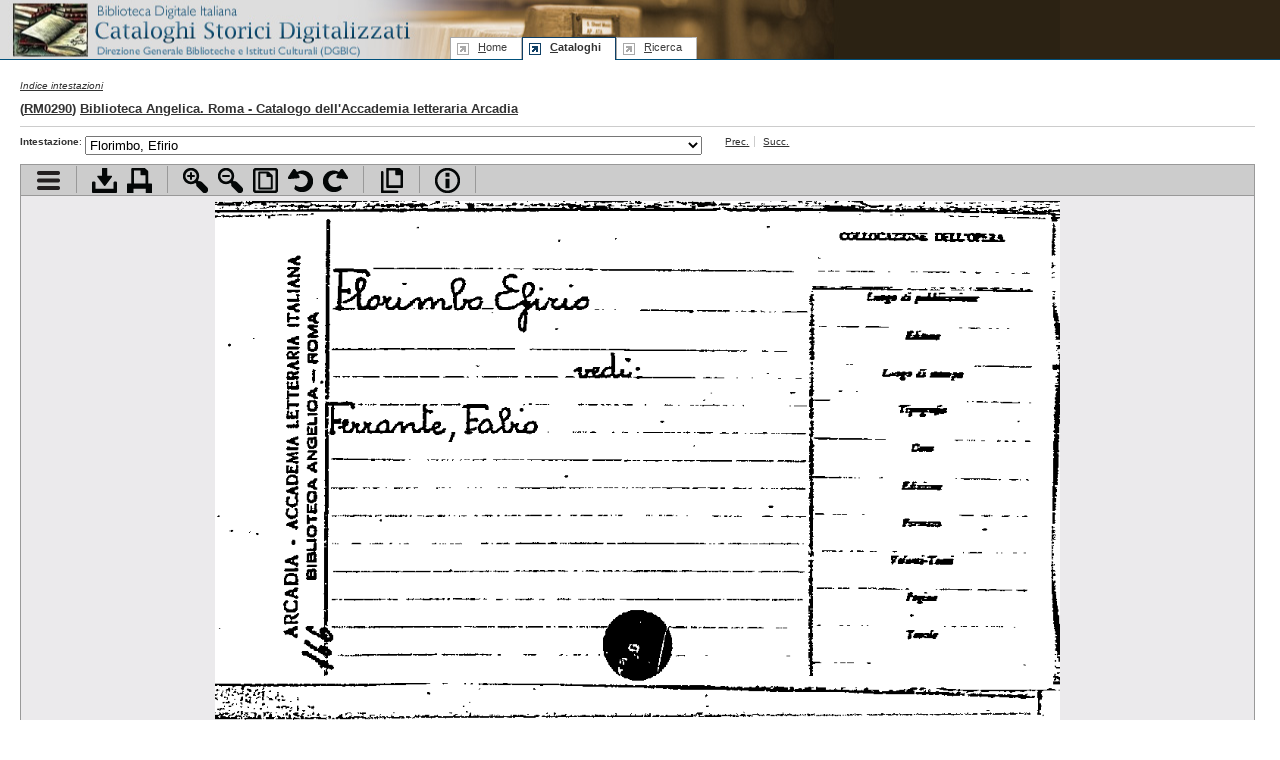

--- FILE ---
content_type: text/html; charset=UTF-8
request_url: https://cataloghistorici.bdi.sbn.it/file_viewer.php?IDIMG=23998&IDCAT=92&IDGRP=920016&LEVEL=&PADRE=&PROV=INT
body_size: 56567
content:
<!DOCTYPE html PUBLIC "-//W3C//DTD XHTML 1.0 Transitional//EN"
        "http://www.w3.org/TR/xhtml1/DTD/xhtml1-transitional.dtd">
<html xmlns="http://www.w3.org/1999/xhtml" xml:lang="it" lang="it">
<head>
	<title>Biblioteca Angelica - Catalogo dell'Accademia letteraria Arcadia - FLORID-FUSIGN - Florimbo, Efirio - I cataloghi storici digitalizzati dell'ICCU</title>
	<meta http-equiv="Content-Type" content="text/html; charset=iso-8859-1" />
	<!--SCRIPT-->
	<script language="javascript" type="text/javascript" src="/includes/jquery.js"></script>
	<script language="javascript" type="text/javascript" src="/includes/jquery.truncator.js"></script>
	<script language="javascript" type="text/javascript" src="/includes/jquery-ui-1.8.5.custom.min.js"></script>
	<script language="javascript" type="text/javascript" src="/includes/cmxform.js"></script>
	<script language="javascript" type="text/javascript" src="/includes/jslibrary.js"></script>
  	<!--/SCRIPT-->
	<!--STYLE-->
	<link rel="shortcut icon" href="/favicon.ico" type="image/x-icon" />
<link rel="stylesheet" rev="stylesheet" href="/includes/base.css" type="text/css" media="screen"/>
<link rel="stylesheet" rev="stylesheet" href="/includes/screen.css" type="text/css" media="screen"/>
<link rel="stylesheet" rev="stylesheet" href="/includes/print.css" type="text/css" media="print"/>
<link rel="stylesheet" rev="stylesheet" href="/includes/jquery-ui.css" type="text/css" media="screen"/>	<!--/STYLE-->

</head>
<body id="browse" class="viewer">
<!--HEADER-->
	<div id="header">
	<!--MENU-->
	
			<!--MENU-->
			<div id="logo">
				<h1><a href="http://www.iccu.sbn.it/" title="Vai al sito dell'Istituto Centrale per il Catalogo Unico delle Biblioteche Italiane e per le Informazioni Bibliografiche">Biblioteca digitale Italiana - Cataloghi Storici <span class="wrap"> Direzione Generale per i Beni Librari e gli Istituti Culturali - ICCU</span></a></h1>
				<hr/>
			</div>
			<div id="serviceMenu">
			</div>
			<map title="Menu di navigazione" id="navbar">
				<div id="menu">
					<ul id="tabnav">
						<li class="skipLink"><a href="#pageTitle" shape="rect" title="Salta il menu di navigazione e vai al contenuto della pagina">Salta il menu</a></li>
						<li class="home"><a href="/index.php" shape="rect" accesskey="h" title="Vai alla home page" tabindex="1"><span class="underline">H</span>ome</a></li>
						<!--<li class="intro"><a href="/presentazione.php" shape="rect"  tabindex="2" accesskey="p" title="Vai alla presentazione del progetto"><span class="underline">P</span>resentazione</a></li>-->
						<li class="browse"><a href="/indice_cataloghi.php" shape="rect" tabindex="3" accesskey="c" title="Vai alla sezione di accesso ai cataloghi"><span class="underline">C</span>ataloghi</a></li>
						<li class="search"><a href="/ricerca.php" shape="rect"  tabindex="4" accesskey="r" title="Vai alla sezione di ricerca"><span class="underline">R</span>icerca</a></li>
					</ul>
				</div>
			</map>
			<!--/MENU-->	<!--/MENU-->
	</div>
	<hr />
	<!--/HEADER-->
	
	<!--PAGE BODY-->
	<div id="pageBody">
				<div id="breadcrumbs">
			<span class="breadcrumbs"><a href="int_catalogo.php?" title="Torna all'indice delle intestazioni">Indice intestazioni</a></span>
		</div>
				<h2>(<a href="#" onclick="SchedaBiblioteca('form_scheda_biblioteca');return false;" title="Vai alla scheda della biblioteca sul sito dell'Anagrafe delle biblioteche italiane">RM0290</a>) <a href="dett_catalogo.php?IDCAT=92">Biblioteca Angelica. Roma - Catalogo dell'Accademia letteraria Arcadia</a></h2>
		<!--DOC INDEX-->
		<form id="form_combo" name="form_combo" action="/file_viewer.php?IDCAT=92&amp;IDGRP=920016&amp;LEVEL=&amp;PADRE=&amp;PROV=INT" method="post" onsubmit="return false;">
		<div id="docNav">
			<div class="smallMenu">	
				<ul class="withLabel">
					<li><strong>Intestazione</strong>:</li>
					<li class="widget">
						<select class="headersCombo" size="1" id="FIDIMG" name="FIDIMG" onchange="submit_form('form_combo');">
														<option   value="23995">Floridante, Erminiano</option>
														<option   value="23996">Floridio, Tirio</option>
														<option   value="23997">Florilegio di eloquenza italiana.</option>
														<option  selected="selected" value="23998">Florimbo, Efirio</option>
														<option   value="23999">Florio, Daniele</option>
														<option   value="24000">Florio, Daniele</option>
														<option   value="24001">Florimbo Dimeo, P. A.</option>
														<option   value="24002">Florio, Giuseppe</option>
														<option   value="24003">Florisco Cibelico, P. A.</option>
														<option   value="24004">Florisio Cibellico, P. A.</option>
														<option   value="24005">Floristo, Enaufonio</option>
														<option   value="24006">Florus, Drepanius</option>
														<option   value="24007">Florus, Lucius Annaeus</option>
														<option   value="24008">Foà, Rodolfo</option>
														<option   value="24009">Focolare (Il) Giornale della famiglia.</option>
														<option   value="24010">Fogli, Luigi Aldebrando</option>
														<option   value="24011">Fogli, Luigi Aldebrando</option>
														<option   value="24012">Fogli, Luigi Aldebrando</option>
														<option   value="24013">Foglietti, Raffaele</option>
														<option   value="24014">Foglini, Giacomo</option>
														<option   value="24015">Foisset, Joseph Théophile</option>
														<option   value="24016">Folchi, Clemente</option>
														<option   value="24017">Folchi, Clemente</option>
														<option   value="24018">Folchi, Clemente</option>
														<option   value="24019">Folchi, Clemente</option>
														<option   value="24020">Folchi, Clemente</option>
														<option   value="24021">Folchi, Giacomo</option>
														<option   value="24022">Folchi, Clemente</option>
														<option   value="24023">Folchi, Clemente</option>
														<option   value="24024">Folchi, Fausto</option>
														<option   value="24025">Folchi, Giacomo</option>
														<option   value="24026">Folchi, Giacomo</option>
														<option   value="24027">Folchi, Giacomo</option>
														<option   value="24028">Folchi, Giacomo</option>
														<option   value="24029">Folchi, Giacomo</option>
														<option   value="24030">Folchi, Giacomo</option>
														<option   value="24031">Folchi, Giacomo</option>
														<option   value="24032">Folchi, Giacomo</option>
														<option   value="24033">Folchi, Giacomo</option>
														<option   value="24034">Folchi, Giacomo</option>
														<option   value="24035">Folchi, Giacomo</option>
														<option   value="24036">Folchi, Giacomo</option>
														<option   value="24037">Folchi, Giacomo</option>
														<option   value="24038">Folchi, Giacomo</option>
														<option   value="24039">Folchi, Giacomo</option>
														<option   value="24040">Folchi, Giacomo</option>
														<option   value="24041">Folchi, Giacomo</option>
														<option   value="24042">Folchi, Giacomo</option>
														<option   value="24043">Folchi, Giacomo</option>
														<option   value="24044">Folchi, Giacomo</option>
														<option   value="24045">Folchi, Giacomo</option>
														<option   value="24046">Folchi, Giacomo</option>
														<option   value="24047">Folchi, Giacomo</option>
														<option   value="24048">Folchi, Giacomo</option>
														<option   value="24049">Folchi, Giacomo</option>
														<option   value="24050">Folchi, Giacomo</option>
														<option   value="24051">Folchi, Giacomo</option>
														<option   value="24052">Folchi, Giacomo</option>
														<option   value="24053">Folchi, Giacomo</option>
														<option   value="24054">Folchi, Giacomo</option>
														<option   value="24055">Folchi, Giacomo</option>
														<option   value="24056">Folchi, Giacomo</option>
														<option   value="24057">Folchi, Giacomo</option>
														<option   value="24058">Folchi, Giacomo</option>
														<option   value="24059">Folchi, Giacomo</option>
														<option   value="24060">Folchi, Giacomo</option>
														<option   value="24061">Folchi, Giacomo</option>
														<option   value="24062">Folchi, Giacomo</option>
														<option   value="24063">Folchi, Giacomo</option>
														<option   value="24064">Folchi, Giacomo</option>
														<option   value="24065">Folchieri, Giuseppe</option>
														<option   value="24066">Foletio Masilio, P. A.</option>
														<option   value="24067">Folia fugitiva.</option>
														<option   value="24068">Folicaldi, Giovanni Benedetto</option>
														<option   value="24069">Folicaldi, Giovanni Benedetto</option>
														<option   value="24070">Folliero de Luna Palmieri, Adelaide</option>
														<option   value="24071">Fonseca, Joaquin</option>
														<option   value="24072">Fontana, Francesco</option>
														<option   value="24073">Fontana, Galeazzo</option>
														<option   value="24074">Fontana, Galeazzo</option>
														<option   value="24075">Fontana, Giovanni</option>
														<option   value="24076">Fontana, Pietro</option>
														<option   value="24077">Fontana, Pietro</option>
														<option   value="24078">Fontana, Pietro</option>
														<option   value="24079">Fontana, Pietro</option>
														<option   value="24080">Fontana, Pietro</option>
														<option   value="24081">Faralbo, Leuconio</option>
														<option   value="24082">Forlante, Ippodamico</option>
														<option   value="24083">Forcella, Vincenzo</option>
														<option   value="24084">Forcellini, Egidio</option>
														<option   value="24085">Forcellini, Egidio</option>
														<option   value="24086">Forchielli, Stanislao</option>
														<option   value="24087">Forchielli, Stanislao</option>
														<option   value="24088">Forchielli, Stanislao</option>
														<option   value="24089">Forchielli, Stanislao</option>
														<option   value="24090">Forchielli, Stanislao</option>
														<option   value="24091">Forchielli, Stanislao</option>
														<option   value="24092">Forchielli, Stanislao</option>
														<option   value="24093">Forchielli, Stanislao</option>
														<option   value="24094">Forchielli, Stanislao</option>
														<option   value="24095">Forchielli, Stanislao</option>
														<option   value="24096">Forchielli, Stanislao</option>
														<option   value="24097">Forchielli, Stanislao</option>
														<option   value="24098">Forchielli, Stanislao</option>
														<option   value="24099">Forchielli, Stanislao</option>
														<option   value="24100">Forestani, Simone</option>
														<option   value="24101">Forestieri, Domenico</option>
														<option   value="24102">Forestieri, Domenico</option>
														<option   value="24103">Foresti, Tommaso</option>
														<option   value="24104">Formey, Johann Heinrich Samuel</option>
														<option   value="24105">Formichi, Carlo</option>
														<option   value="24106">Formichi, Carlo</option>
														<option   value="24107">Formichi, Carlo</option>
														<option   value="24108">Formichi, Carlo</option>
														<option   value="24109">Formisano, Giuseppe</option>
														<option   value="24110">Formulaire à l'umage das bureaux de bien faisance de Paris. ...</option>
														<option   value="24111">Fornaciari, Luigi</option>
														<option   value="24112">Fornaciari, Luigi</option>
														<option   value="24113">Fornaciari, Luigi</option>
														<option   value="24114">Fornaciari, Luigi</option>
														<option   value="24115">Fornaciari, Luigi</option>
														<option   value="24116">Fornaciari, Luigi</option>
														<option   value="24117">Fornari, Angelo</option>
														<option   value="24118">Fornari, Vito</option>
														<option   value="24119">Fornari, Vito</option>
														<option   value="24120">Fornari, Vito</option>
														<option   value="24121">Fornari, Vito</option>
														<option   value="24122">Fornari, Vito</option>
														<option   value="24123">Fornari, Vito</option>
														<option   value="24124">Fornari, Vito</option>
														<option   value="24125">Fornari, Vito</option>
														<option   value="24126">Fornari, Vito</option>
														<option   value="24127">Fornari, Vito</option>
														<option   value="24128">Fornari, Vito</option>
														<option   value="24129">Fornari, Vito</option>
														<option   value="24130">Fornari, Vito</option>
														<option   value="24131">Fornari-Vanni, Francesco</option>
														<option   value="24132">Forni, Luigi</option>
														<option   value="24133">Fornici, Giovanni</option>
														<option   value="24134">Forster, Thomas</option>
														<option   value="24135">[segue]</option>
														<option   value="24136">Forteguerri, Niccolò</option>
														<option   value="24137">Forteguerri, Niccolò</option>
														<option   value="24138">Forteguerri, Niccolò</option>
														<option   value="24139">Forteguerri, Niccolò</option>
														<option   value="24140">Forteguerri, Niccolò</option>
														<option   value="24141">Forteguerri, Niccolò</option>
														<option   value="24142">Forteguerri, Niccolò</option>
														<option   value="24143">Forteguerri, Niccolò</option>
														<option   value="24144">Forteguerri, Niccolò</option>
														<option   value="24145">Forteguerri, Niccolò</option>
														<option   value="24146">Forteguerri, Niccolò</option>
														<option   value="24147">Forti, Giuseppe</option>
														<option   value="24148">Fortia D'Urban (de), Agricol Joseph François</option>
														<option   value="24149">Fortia D'Urban (de), Agricol Joseph François</option>
														<option   value="24150">Fortia D'Urban (de), Agricol Joseph François</option>
														<option   value="24151">Fortuni, Egidio</option>
														<option   value="24152">Fortini, Paul</option>
														<option   value="24153">Fortini, Pietro</option>
														<option   value="24154">Fortini, Pietro</option>
														<option   value="24155">Fortunati, Lorenzo</option>
														<option   value="24156">Fortunati, Lorenzo</option>
														<option   value="24157">Fortunati, Lorenzo</option>
														<option   value="24158">Fortunio, Maloetide</option>
														<option   value="24159">Forvia, Giovanni Paolo</option>
														<option   value="24160">Forzoni Accolti, Francesco</option>
														<option   value="24161">Forzoni Accolti, Francesco</option>
														<option   value="24162">Forzoni Accolti, Pietro Andrea</option>
														<option   value="24163">Forzoni Accolti, Pietro Andrea</option>
														<option   value="24164">Foschi, Francesco</option>
														<option   value="24165">Foschi, Paraclito</option>
														<option   value="24166">Fosco, Antonio</option>
														<option   value="24167">Foscolo, Daulo Augusto</option>
														<option   value="24168">Foscolo, Ugo</option>
														<option   value="24169">Foscolo, Ugo</option>
														<option   value="24170">Foscolo, Ugo</option>
														<option   value="24171">Foselli, Donato</option>
														<option   value="24172">Fosforo</option>
														<option   value="24173">Fossati, A. Melchiade</option>
														<option   value="24174">Fotografia (La) della Coda.</option>
														<option   value="24175">Fourier, Bonnard</option>
														<option   value="24176">Fourier, Bonnard</option>
														<option   value="24177">Fourier De Saint, Victor</option>
														<option   value="24178">Fournel, Henri</option>
														<option   value="24179">Fournier, F. I.</option>
														<option   value="24180">Fracassetti, Giuseppe</option>
														<option   value="24181">Fracassetti, Giuseppe</option>
														<option   value="24182">Fracassetti, Giuseppe</option>
														<option   value="24183">Fracassetti, Giuseppe</option>
														<option   value="24184">Fracassetti, Giuseppe</option>
														<option   value="24185">Fracassetti, Giuseppe</option>
														<option   value="24186">Fracassetti, Girolamo</option>
														<option   value="24187">Fracastoro, Gerolamo</option>
														<option   value="24188">Fraia (De) Frangipane, Luigi</option>
														<option   value="24189">Frammenti della melica greca da Terprando a Bacchilide riveduti, ...</option>
														<option   value="24190">Frammenti della melica greca da Terprando a Bacchilide riveduti, ...</option>
														<option   value="24191">France (La) é Rome. ...</option>
														<option   value="24192">France (La) militaire et religieuse. ...</option>
														<option   value="24193">Francescaglia, Francesco</option>
														<option   value="24194">Francescantonio (P.) da S. Giovanni Rotondo</option>
														<option   value="24195">Franceschetti, Francesco</option>
														<option   value="24196">Franceschetti, Francesco</option>
														<option   value="24197">Franceschetti, Francesco</option>
														<option   value="24198">Franceschetti, Francesco</option>
														<option   value="24199">Franceschetti, Francesco</option>
														<option   value="24200">Franceschetti, Giacomo</option>
														<option   value="24201">Franceschi, Caterina</option>
														<option   value="24202">Franceschi Ferrucci, Caterina</option>
														<option   value="24203">Franceschi Ferrucci, Caterina</option>
														<option   value="24204">Franceschi Ferrucci, Caterina</option>
														<option   value="24205">Franceschi Ferrucci, Caterina</option>
														<option   value="24206">Franceschi Ferrucci, Caterina</option>
														<option   value="24207">Franceschi, Caterina</option>
														<option   value="24208">Franceschi Ferrucci, Caterina</option>
														<option   value="24209">Franceschini, Francesco Saverio</option>
														<option   value="24210">Franceschini, Francesco</option>
														<option   value="24211">Franceschini, Saverio</option>
														<option   value="24212">Franceschini, Odoardo</option>
														<option   value="24213">Franceschini, Odoardo</option>
														<option   value="24214">Franceschini, Odoardo</option>
														<option   value="24215">Franceschini, Odoardo</option>
														<option   value="24216">Franceschini, Odoardo</option>
														<option   value="24217">Franceschinis, Francesco Maria</option>
														<option   value="24218">Francesco Bavagli.</option>
														<option   value="24219">Francesco II Re del Regno delle Due Sicilie e Vittorio Emanuele II Re di Sardegna.</option>
														<option   value="24220">Francesco d'Arezzo</option>
														<option   value="24221">Francesco (fr.) da Viterbo</option>
														<option   value="24222">Francesco (S.) di Assisi</option>
														<option   value="24223">Francesco (P.) da Serino</option>
														<option   value="24224">Francesco, Maria (frate) da Salerno</option>
														<option   value="24225">Francesco Saverio (P.) di S. Giuseppe</option>
														<option   value="24226">Francesia, Giovanni Battista</option>
														<option   value="24227">Franchetti, Augusto</option>
														<option   value="24228">Franchi, Luigi</option>
														<option   value="24229">Franchi di Pont, Giuseppe</option>
														<option   value="24230">Franchini, Enrico</option>
														<option   value="24231">Franchini, Leonardo</option>
														<option   value="24232">Franchini, Leonardo</option>
														<option   value="24233">Franchini, Leonardo</option>
														<option   value="24234">Franchini Taviani, Cesare</option>
														<option   value="24235">Franci, Vincenzo</option>
														<option   value="24236">Franci, Vincenzo</option>
														<option   value="24237">Franci, Vincenzo</option>
														<option   value="24238">Francia Code des prisons, ou recueil complet des lois, ...</option>
														<option   value="24239">Francia (Empire Francais)</option>
														<option   value="24240">Francia (Empire Francais)</option>
														<option   value="24241">Francia (Empire Francais)</option>
														<option   value="24242">Franciosi, Giannina</option>
														<option   value="24243">Franciosi, Giovanni</option>
														<option   value="24244">Franciosi, Giulio</option>
														<option   value="24245">Franciosi, Giulio</option>
														<option   value="24246">Franciosi, Giulio</option>
														<option   value="24247">Francisci Simonetae, carmen heroioum.</option>
														<option   value="24248">Franco, Agostino A.</option>
														<option   value="24249">Franco, Nicolò</option>
														<option   value="24250">Franco, Ramon N.</option>
														<option   value="24251">Franco, Secondo</option>
														<option   value="24252">François (S.) de Sales</option>
														<option   value="24253">François (S.) de Sales</option>
														<option   value="24254">François (Saint) de Sales</option>
														<option   value="24255">François (le docteur)-Caventou, Joseph</option>
														<option   value="24256">[segue]</option>
														<option   value="24257">Francolini, Felice</option>
														<option   value="24258">Frangipane, Cornelio</option>
														<option   value="24259">Fransoni, Luigi</option>
														<option   value="24260">Franzini, Maria Michele</option>
														<option   value="24261">Franzoni, Matteo</option>
														<option   value="24262">Frascarelli, Gaetano</option>
														<option   value="24263">Fraschetti, Scipione</option>
														<option   value="24264">Frasillo, Absirtio</option>
														<option   value="24265">Frassinelli, Marco</option>
														<option   value="24266">Frassinetti, Giuseppe</option>
														<option   value="24267">Frateiacci, Giovanni Battista</option>
														<option   value="24268">Frati, Luigi</option>
														<option   value="24269">Frati, Luigi</option>
														<option   value="24270">Frati, Severino</option>
														<option   value="24271">Fraticelli, Pietro</option>
														<option   value="24272">Fraticelli, Pietro</option>
														<option   value="24273">Fraticelli, Pietro</option>
														<option   value="24274">Frattarolo, Renzo</option>
														<option   value="24275">Frattarolo, Renzo</option>
														<option   value="24276">Frattarolo, Renzo</option>
														<option   value="24277">Frattarolo, Renzo</option>
														<option   value="24278">Frattarolo, Renzo</option>
														<option   value="24279">Frattarolo, Renzo</option>
														<option   value="24280">Fredericksson, Adalbert</option>
														<option   value="24281">Frediani, Francesco</option>
														<option   value="24282">Frediani, Francesco</option>
														<option   value="24283">Frediani, Francesco</option>
														<option   value="24284">Frediani, Francesco</option>
														<option   value="24285">Frediani, Francesco</option>
														<option   value="24286">Frediani, Francesco</option>
														<option   value="24287">Frediani, Francesco</option>
														<option   value="24288">Frediani, Francesco</option>
														<option   value="24289">Frediani, Francesco</option>
														<option   value="24290">Frediani, Francesco</option>
														<option   value="24291">Frenquelli, Luigi</option>
														<option   value="24292">Frenquelli, Luigi</option>
														<option   value="24293">Freppel, Charles-Émile</option>
														<option   value="24294">Freppel, Charles-Émile</option>
														<option   value="24295">Freppel, Charles-Émile</option>
														<option   value="24296">Frescobaldi, Matteo</option>
														<option   value="24297">Frescobaldi, Matteo</option>
														<option   value="24298">Frescobaldi, Paolo Antonio</option>
														<option   value="24299">Fresnay (Du), Lenglet</option>
														<option   value="24300">Frezals (de), Jorge</option>
														<option   value="24301">Frezza, Giuseppe</option>
														<option   value="24302">Friedlein, Gottfried</option>
														<option   value="24303">Friggeri, Ferdinando</option>
														<option   value="24304">Frioli, Luca</option>
														<option   value="24305">Frioni, Tommaso</option>
														<option   value="24306">Frioni, Tommaso</option>
														<option   value="24307">Frisanto Atarnense</option>
														<option   value="24308">Frisari, Nicola</option>
														<option   value="24309">Frisari, Nicola</option>
														<option   value="24310">Frisari, Saverio</option>
														<option   value="24311">Frisoni, Cesidio</option>
														<option   value="24312">Frondisio Leonideio</option>
														<option   value="24313">Fronimo Epirio</option>
														<option   value="24314">Frontera, Edwige</option>
														<option   value="24315">Frontera, Edwige</option>
														<option   value="24316">Frontieri, Marcellino</option>
														<option   value="24317">Frontini, Felice</option>
														<option   value="24318">Frontini, Giacinto</option>
														<option   value="24319">Fronto, Marcus Cornelius</option>
														<option   value="24320">[segue]</option>
														<option   value="24321">Frosini, Francesco</option>
														<option   value="24322">Frosoni, Orazio</option>
														<option   value="24323">Froussart, C.</option>
														<option   value="24324">Frugoni, Carlo Innocenzo</option>
														<option   value="24325">Frugoni, Carlo Innocenzo</option>
														<option   value="24326">Frugoni, Carlo Innocenzo</option>
														<option   value="24327">Frugoni, Carlo Innocenzo</option>
														<option   value="24328">Frugoni, Carlo Innocenzo</option>
														<option   value="24329">Frugoni, Carlo Innocenzo</option>
														<option   value="24330">Fuà Fusinato, Erminia</option>
														<option   value="24331">Frusta (La) letteraria di Giuseppe Baretti con alcune note ed illustrazioni, ...</option>
														<option   value="24332">[segue]</option>
														<option   value="24333">Fubini, Mario</option>
														<option   value="24334">Fucilla, Joseph G.</option>
														<option   value="24335">Fuga, Vincenzo</option>
														<option   value="24336">Fuga, Vincenzo</option>
														<option   value="24337">Fuga, Vincenzo</option>
														<option   value="24338">Fulco, Pasquale</option>
														<option   value="24339">Fumasoni, Giovanni</option>
														<option   value="24340">Fumasoni, Giovanni</option>
														<option   value="24341">Fumè, Massimino</option>
														<option   value="24342">Funaioli, Gino</option>
														<option   value="24343">Funaioli, Gino</option>
														<option   value="24344">Funcken, Eugen</option>
														<option   value="24345">Funco, Federico</option>
														<option   value="24346">Funco, Federico</option>
														<option   value="24347">Funerali du Sua Eccellenza monsignor Evangelista Di Milia</option>
														<option   value="24348">Funk, Franz Xaverius</option>
														<option   value="24349">Funk, Franz Xaverius</option>
														<option   value="24350">Fuochi, Mario</option>
														<option   value="24351">Furia, Domenico</option>
														<option   value="24352">Furia, Domenico</option>
														<option   value="24353">Furia, Domenico</option>
														<option   value="24354">Furlanetto, Giuseppe</option>
														<option   value="24355">Furlanetto, Giuseppe</option>
														<option   value="24356">Furlanetto, Giuseppe</option>
														<option   value="24357">Fuschini, Luigi</option>
														<option   value="24358">Fuschini, Luigi</option>
														<option   value="24359">Fuschini, Luigi</option>
														<option   value="24360">Fuschini, Luigi</option>
														<option   value="24361">Fusco, Michele</option>
														<option   value="24362">Fusco, Michele</option>
														<option   value="24363">Fusco, Michele</option>
														<option   value="24364">Fusco, Michele</option>
														<option   value="24365">Fusco, Michele</option>
														<option   value="24366">Fusco, Michele</option>
														<option   value="24367">Fusco, Michele</option>
														<option   value="24368">Fusco, Michele</option>
														<option   value="24369">Fusco, Michele</option>
														<option   value="24370">Fusco, Michele</option>
														<option   value="24371">Fusco, Michele</option>
														<option   value="24372">Fusco, Michele</option>
														<option   value="24373">Fusco, Vincenzo</option>
														<option   value="24374">Fusconi, Lorenzo</option>
														<option   value="24375">Fusconi, Lorenzo</option>
														<option   value="24376">Fusconi, Lorenzo</option>
														<option   value="24377">Fusconi, Teodoro</option>
														<option   value="24378">Fusignano ad Arcangelo Corelli nel secondo centenario dalla morte. MCMXIII.</option>
												</select>
					</li>
					<li class="middle"><a href="/file_viewer.php?IDIMG=23997&amp;IDCAT=92&amp;IDGRP=920016&amp;LEVEL=&amp;PADRE=&amp;PR=25&amp;PROV=INT" title="Vai alla scheda precedente">Prec.</a></li>
					<li class="last"><a href="/file_viewer.php?IDIMG=23999&amp;IDCAT=92&amp;IDGRP=920016&amp;LEVEL=&amp;PADRE=&amp;PR=25&amp;PROV=INT" title="Vai alla scheda successiva">Succ.</a></li>

				</ul>

			</div>
		</div>
	</form>
	<div id="tree_menu" style="display:none;">
		
		<script type="text/javascript">
		<!--
		/*
		
		This is one of the free scripts from www.dhtmlgoodies.com
		You are free to use this script as long as this copyright message is kept intact
		
		(c) Alf Magne Kalleland, http://www.dhtmlgoodies.com - 2005
		
		*/		
		var plusNode = 'images/dhtmlgoodies_plus.gif';
		var minusNode = 'images/dhtmlgoodies_minus.gif';
		
		var nameOfCookie = 'dhtmlgoodies_expanded';
		var initExpandedNodes ="";
		
		/*
		These cookie functions are downloaded from 
		http://www.mach5.com/support/analyzer/manual/html/General/CookiesJavaScript.htm
		*/
		function Get_Cookie(name) { 
		   var start = document.cookie.indexOf(name+"="); 
		   var len = start+name.length+1; 
		   if ((!start) && (name != document.cookie.substring(0,name.length))) return null; 
		   if (start == -1) return null; 
		   var end = document.cookie.indexOf(";",len); 
		   if (end == -1) end = document.cookie.length; 
		   return unescape(document.cookie.substring(len,end)); 
		} 
		// This function has been slightly modified
		function Set_Cookie(name,value,expires,path,domain,secure) { 
			expires = expires * 60*60*24*1000;
			var today = new Date();
			var expires_date = new Date( today.getTime() + (expires) );
		    var cookieString = name + "=" +escape(value) + 
		       ( (expires) ? ";expires=" + expires_date.toGMTString() : "") + 
		       ( (path) ? ";path=" + path : "") + 
		       ( (domain) ? ";domain=" + domain : "") + 
		       ( (secure) ? ";secure" : ""); 
		    document.cookie = cookieString; 
		} 
		/*
		End downloaded cookie functions
		*/
		
		function expandAll() {
			var treeObj = document.getElementById('dhtmlgoodies_tree');
			var images = treeObj.getElementsByTagName('IMG');
			for(var no=0;no<images.length;no++){
				if(images[no].className=='tree_plusminus' && images[no].src.indexOf(plusNode)>=0)expandNode(false,images[no]);
			}
		}
		function collapseAll() {
			var treeObj = document.getElementById('dhtmlgoodies_tree');
			var images = treeObj.getElementsByTagName('IMG');
			for(var no=0;no<images.length;no++){
				if(images[no].className=='tree_plusminus' && images[no].src.indexOf(minusNode)>=0)expandNode(false,images[no]);
			}
		}
		
		function expandNode(e,inputNode) {
			if(initExpandedNodes.length==0)initExpandedNodes=",";
			if(!inputNode)inputNode = this; 
			if(inputNode.tagName.toLowerCase()!='img')inputNode = inputNode.parentNode.getElementsByTagName('IMG')[0];	
			
			var inputId = inputNode.id.replace(/[^\d]/g,'');			
			
			var parentUl = inputNode.parentNode;
			var subUl = parentUl.getElementsByTagName('UL');

			if(subUl.length==0)return;
			if(subUl[0].style.display=='' || subUl[0].style.display=='none'){
				subUl[0].style.display = 'block';
				inputNode.src = minusNode;
				initExpandedNodes = initExpandedNodes.replace(',' + inputId+',',',');
				initExpandedNodes = initExpandedNodes + inputId + ',';
				
			}else{
				subUl[0].style.display = '';
				inputNode.src = plusNode;	
				initExpandedNodes = initExpandedNodes.replace(','+inputId+',',',');			
			}
			Set_Cookie(nameOfCookie,initExpandedNodes,60);
		}
		
		function initTree() {
			// Assigning mouse events
			var parentNode = document.getElementById('dhtmlgoodies_tree');
			var lis = parentNode.getElementsByTagName('LI'); // Get reference to all the images in the tree
			for(var no=0;no<lis.length;no++){
				var subNodes = lis[no].getElementsByTagName('UL');
				if(subNodes.length>0){
					lis[no].childNodes[0].style.visibility='visible';	
				}else{
					lis[no].childNodes[0].style.visibility='hidden';
				}
			}	
			
			var images = parentNode.getElementsByTagName('IMG');
			for(var no=0;no<images.length;no++){
				if(images[no].className=='tree_plusminus')images[no].onclick = expandNode;				
			}	

			//var aTags = parentNode.getElementsByTagName('A');
			//var cursor = 'pointer';
			//if(document.all)cursor = 'hand';
			//for(var no=0;no<aTags.length;no++){
			//	aTags[no].onclick = expandNode;		
			//	aTags[no].style.cursor = cursor;		
			//}
			var initExpandedArray = initExpandedNodes.split(',');

			for(var no=0;no<initExpandedArray.length;no++){
				if(document.getElementById('plusMinus' + initExpandedArray[no])){
					var obj = document.getElementById('plusMinus' + initExpandedArray[no]);	
					expandNode(false,obj);
				}
			}				
		}
		
		window.onload = initTree;
		-->
		</script>	
		<div id="dhtmlgoodies_tree"><div id="menuActionsButtons"><a href="#" title="Espandi il menu" onclick="expandAll()"><img src="../images/ico_expand.gif" alt="Espandi il menu" width="16" height="16" border="0"/></a><a href="#" title="Contrai il menu" onclick="collapseAll()"><img src="../images/ico_collapse.gif" alt="Contrai il menu" width="16" height="16" border="0"/></a></div><ul id="dhtmlgoodies_topNodes"><li class="tree_node" id="node_920001"><img alt="plus-minus  icon" id="plusMinus920001" class="tree_plusminus" src="images/dhtmlgoodies_plus.gif" /><img alt="folder icon" src="images/dhtmlgoodies_folder_page.gif" /><a title="A-AMADUZ" class="tree_link" href="file_viewer.php?IDIMG=&amp;IDCAT=92&amp;IDGRP=920001">A-AMADUZ</a></li><li class="tree_node" id="node_920002"><img alt="plus-minus  icon" id="plusMinus920002" class="tree_plusminus" src="images/dhtmlgoodies_plus.gif" /><img alt="folder icon" src="images/dhtmlgoodies_folder_page.gif" /><a title="AMADUZ-ASSOCI" class="tree_link" href="file_viewer.php?IDIMG=&amp;IDCAT=92&amp;IDGRP=920002">AMADUZ-ASSOCI</a></li><li class="tree_node" id="node_920003"><img alt="plus-minus  icon" id="plusMinus920003" class="tree_plusminus" src="images/dhtmlgoodies_plus.gif" /><img alt="folder icon" src="images/dhtmlgoodies_folder_page.gif" /><a title="ASSOCI-AZZURR" class="tree_link" href="file_viewer.php?IDIMG=&amp;IDCAT=92&amp;IDGRP=920003">ASSOCI-AZZURR</a></li><li class="tree_node" id="node_920004"><img alt="plus-minus  icon" id="plusMinus920004" class="tree_plusminus" src="images/dhtmlgoodies_plus.gif" /><img alt="folder icon" src="images/dhtmlgoodies_folder_page.gif" /><a title="BABINE-BATTIR" class="tree_link" href="file_viewer.php?IDIMG=&amp;IDCAT=92&amp;IDGRP=920004">BABINE-BATTIR</a></li><li class="tree_node" id="node_920005"><img alt="plus-minus  icon" id="plusMinus920005" class="tree_plusminus" src="images/dhtmlgoodies_plus.gif" /><img alt="folder icon" src="images/dhtmlgoodies_folder_page.gif" /><a title="BATTIS-BIBBIA" class="tree_link" href="file_viewer.php?IDIMG=&amp;IDCAT=92&amp;IDGRP=920005">BATTIS-BIBBIA</a></li><li class="tree_node" id="node_920006"><img alt="plus-minus  icon" id="plusMinus920006" class="tree_plusminus" src="images/dhtmlgoodies_plus.gif" /><img alt="folder icon" src="images/dhtmlgoodies_folder_page.gif" /><a title="BIBBIA-BRIGID" class="tree_link" href="file_viewer.php?IDIMG=&amp;IDCAT=92&amp;IDGRP=920006">BIBBIA-BRIGID</a></li><li class="tree_node" id="node_920007"><img alt="plus-minus  icon" id="plusMinus920007" class="tree_plusminus" src="images/dhtmlgoodies_plus.gif" /><img alt="folder icon" src="images/dhtmlgoodies_folder_page.gif" /><a title="BRIGIU-BZOVIO" class="tree_link" href="file_viewer.php?IDIMG=&amp;IDCAT=92&amp;IDGRP=920007">BRIGIU-BZOVIO</a></li><li class="tree_node" id="node_920008"><img alt="plus-minus  icon" id="plusMinus920008" class="tree_plusminus" src="images/dhtmlgoodies_plus.gif" /><img alt="folder icon" src="images/dhtmlgoodies_folder_page.gif" /><a title="CACCIA-CARUAN" class="tree_link" href="file_viewer.php?IDIMG=&amp;IDCAT=92&amp;IDGRP=920008">CACCIA-CARUAN</a></li><li class="tree_node" id="node_920009"><img alt="plus-minus  icon" id="plusMinus920009" class="tree_plusminus" src="images/dhtmlgoodies_plus.gif" /><img alt="folder icon" src="images/dhtmlgoodies_folder_page.gif" /><a title="CARUAN-CHINAL" class="tree_link" href="file_viewer.php?IDIMG=&amp;IDCAT=92&amp;IDGRP=920009">CARUAN-CHINAL</a></li><li class="tree_node" id="node_920010"><img alt="plus-minus  icon" id="plusMinus920010" class="tree_plusminus" src="images/dhtmlgoodies_plus.gif" /><img alt="folder icon" src="images/dhtmlgoodies_folder_page.gif" /><a title="CHINI-COPPI" class="tree_link" href="file_viewer.php?IDIMG=&amp;IDCAT=92&amp;IDGRP=920010">CHINI-COPPI</a></li><li class="tree_node" id="node_920011"><img alt="plus-minus  icon" id="plusMinus920011" class="tree_plusminus" src="images/dhtmlgoodies_plus.gif" /><img alt="folder icon" src="images/dhtmlgoodies_folder_page.gif" /><a title="COPPI-CYPRIA" class="tree_link" href="file_viewer.php?IDIMG=&amp;IDCAT=92&amp;IDGRP=920011">COPPI-CYPRIA</a></li><li class="tree_node" id="node_920012"><img alt="plus-minus  icon" id="plusMinus920012" class="tree_plusminus" src="images/dhtmlgoodies_plus.gif" /><img alt="folder icon" src="images/dhtmlgoodies_folder_page.gif" /><a title="DABOVE-DESANC" class="tree_link" href="file_viewer.php?IDIMG=&amp;IDCAT=92&amp;IDGRP=920012">DABOVE-DESANC</a></li><li class="tree_node" id="node_920013"><img alt="plus-minus  icon" id="plusMinus920013" class="tree_plusminus" src="images/dhtmlgoodies_plus.gif" /><img alt="folder icon" src="images/dhtmlgoodies_folder_page.gif" /><a title="DESANC-DUVALD" class="tree_link" href="file_viewer.php?IDIMG=&amp;IDCAT=92&amp;IDGRP=920013">DESANC-DUVALD</a></li><li class="tree_node" id="node_920014"><img alt="plus-minus  icon" id="plusMinus920014" class="tree_plusminus" src="images/dhtmlgoodies_plus.gif" /><img alt="folder icon" src="images/dhtmlgoodies_folder_page.gif" /><a title="EACOPA-EYSTEI" class="tree_link" href="file_viewer.php?IDIMG=&amp;IDCAT=92&amp;IDGRP=920014">EACOPA-EYSTEI</a></li><li class="tree_node" id="node_920015"><img alt="plus-minus  icon" id="plusMinus920015" class="tree_plusminus" src="images/dhtmlgoodies_plus.gif" /><img alt="folder icon" src="images/dhtmlgoodies_folder_page.gif" /><a title="FABBRE-FLORES" class="tree_link" href="file_viewer.php?IDIMG=&amp;IDCAT=92&amp;IDGRP=920015">FABBRE-FLORES</a></li><li class="tree_node" id="node_920016"><img alt="plus-minus  icon" id="plusMinus920016" class="tree_plusminus" src="images/dhtmlgoodies_plus.gif" /><img alt="folder icon" src="images/dhtmlgoodies_folder_page.gif" /><a title="FLORID-FUSIGN" class="activeNodeLink" href="file_viewer.php?IDIMG=&amp;IDCAT=92&amp;IDGRP=920016">FLORID-FUSIGN</a></li><li class="tree_node" id="node_920017"><img alt="plus-minus  icon" id="plusMinus920017" class="tree_plusminus" src="images/dhtmlgoodies_plus.gif" /><img alt="folder icon" src="images/dhtmlgoodies_folder_page.gif" /><a title="GABALE-GNOLI" class="tree_link" href="file_viewer.php?IDIMG=&amp;IDCAT=92&amp;IDGRP=920017">GABALE-GNOLI</a></li><li class="tree_node" id="node_920018"><img alt="plus-minus  icon" id="plusMinus920018" class="tree_plusminus" src="images/dhtmlgoodies_plus.gif" /><img alt="folder icon" src="images/dhtmlgoodies_folder_page.gif" /><a title="GNOLI-GYULA" class="tree_link" href="file_viewer.php?IDIMG=&amp;IDCAT=92&amp;IDGRP=920018">GNOLI-GYULA</a></li><li class="tree_node" id="node_920019"><img alt="plus-minus  icon" id="plusMinus920019" class="tree_plusminus" src="images/dhtmlgoodies_plus.gif" /><img alt="folder icon" src="images/dhtmlgoodies_folder_page.gif" /><a title="HAENEL-HYMNES" class="tree_link" href="file_viewer.php?IDIMG=&amp;IDCAT=92&amp;IDGRP=920019">HAENEL-HYMNES</a></li><li class="tree_node" id="node_920020"><img alt="plus-minus  icon" id="plusMinus920020" class="tree_plusminus" src="images/dhtmlgoodies_plus.gif" /><img alt="folder icon" src="images/dhtmlgoodies_folder_page.gif" /><a title="IABALO-IZZO" class="tree_link" href="file_viewer.php?IDIMG=&amp;IDCAT=92&amp;IDGRP=920020">IABALO-IZZO</a></li><li class="tree_node" id="node_920021"><img alt="plus-minus  icon" id="plusMinus920021" class="tree_plusminus" src="images/dhtmlgoodies_plus.gif" /><img alt="folder icon" src="images/dhtmlgoodies_folder_page.gif" /><a title="KAISER-KURDAL" class="tree_link" href="file_viewer.php?IDIMG=&amp;IDCAT=92&amp;IDGRP=920021">KAISER-KURDAL</a></li><li class="tree_node" id="node_920022"><img alt="plus-minus  icon" id="plusMinus920022" class="tree_plusminus" src="images/dhtmlgoodies_plus.gif" /><img alt="folder icon" src="images/dhtmlgoodies_folder_page.gif" /><a title="LABANT-LORENZ" class="tree_link" href="file_viewer.php?IDIMG=&amp;IDCAT=92&amp;IDGRP=920022">LABANT-LORENZ</a></li><li class="tree_node" id="node_920023"><img alt="plus-minus  icon" id="plusMinus920023" class="tree_plusminus" src="images/dhtmlgoodies_plus.gif" /><img alt="folder icon" src="images/dhtmlgoodies_folder_page.gif" /><a title="LORENZ-LUZIO" class="tree_link" href="file_viewer.php?IDIMG=&amp;IDCAT=92&amp;IDGRP=920023">LORENZ-LUZIO</a></li><li class="tree_node" id="node_920024"><img alt="plus-minus  icon" id="plusMinus920024" class="tree_plusminus" src="images/dhtmlgoodies_plus.gif" /><img alt="folder icon" src="images/dhtmlgoodies_folder_page.gif" /><a title="MABILE-MASSIM" class="tree_link" href="file_viewer.php?IDIMG=&amp;IDCAT=92&amp;IDGRP=920024">MABILE-MASSIM</a></li><li class="tree_node" id="node_920025"><img alt="plus-minus  icon" id="plusMinus920025" class="tree_plusminus" src="images/dhtmlgoodies_plus.gif" /><img alt="folder icon" src="images/dhtmlgoodies_folder_page.gif" /><a title="MASSIM-MONTAN" class="tree_link" href="file_viewer.php?IDIMG=&amp;IDCAT=92&amp;IDGRP=920025">MASSIM-MONTAN</a></li><li class="tree_node" id="node_920026"><img alt="plus-minus  icon" id="plusMinus920026" class="tree_plusminus" src="images/dhtmlgoodies_plus.gif" /><img alt="folder icon" src="images/dhtmlgoodies_folder_page.gif" /><a title="MONTAN-MUZZI" class="tree_link" href="file_viewer.php?IDIMG=&amp;IDCAT=92&amp;IDGRP=920026">MONTAN-MUZZI</a></li><li class="tree_node" id="node_920027"><img alt="plus-minus  icon" id="plusMinus920027" class="tree_plusminus" src="images/dhtmlgoodies_plus.gif" /><img alt="folder icon" src="images/dhtmlgoodies_folder_page.gif" /><a title="NADAST-NYMAN" class="tree_link" href="file_viewer.php?IDIMG=&amp;IDCAT=92&amp;IDGRP=920027">NADAST-NYMAN</a></li><li class="tree_node" id="node_920028"><img alt="plus-minus  icon" id="plusMinus920028" class="tree_plusminus" src="images/dhtmlgoodies_plus.gif" /><img alt="folder icon" src="images/dhtmlgoodies_folder_page.gif" /><a title="OBERLI-OZANAM" class="tree_link" href="file_viewer.php?IDIMG=&amp;IDCAT=92&amp;IDGRP=920028">OBERLI-OZANAM</a></li><li class="tree_node" id="node_920029"><img alt="plus-minus  icon" id="plusMinus920029" class="tree_plusminus" src="images/dhtmlgoodies_plus.gif" /><img alt="folder icon" src="images/dhtmlgoodies_folder_page.gif" /><a title="PACCA-PERRON" class="tree_link" href="file_viewer.php?IDIMG=&amp;IDCAT=92&amp;IDGRP=920029">PACCA-PERRON</a></li><li class="tree_node" id="node_920030"><img alt="plus-minus  icon" id="plusMinus920030" class="tree_plusminus" src="images/dhtmlgoodies_plus.gif" /><img alt="folder icon" src="images/dhtmlgoodies_folder_page.gif" /><a title="PERRON-POLIGR" class="tree_link" href="file_viewer.php?IDIMG=&amp;IDCAT=92&amp;IDGRP=920030">PERRON-POLIGR</a></li><li class="tree_node" id="node_920031"><img alt="plus-minus  icon" id="plusMinus920031" class="tree_plusminus" src="images/dhtmlgoodies_plus.gif" /><img alt="folder icon" src="images/dhtmlgoodies_folder_page.gif" /><a title="POLIME-QUA" class="tree_link" href="file_viewer.php?IDIMG=&amp;IDCAT=92&amp;IDGRP=920031">POLIME-QUA</a></li><li class="tree_node" id="node_920032"><img alt="plus-minus  icon" id="plusMinus920032" class="tree_plusminus" src="images/dhtmlgoodies_plus.gif" /><img alt="folder icon" src="images/dhtmlgoodies_folder_page.gif" /><a title="QUA-QUO" class="tree_link" href="file_viewer.php?IDIMG=&amp;IDCAT=92&amp;IDGRP=920032">QUA-QUO</a></li><li class="tree_node" id="node_920033"><img alt="plus-minus  icon" id="plusMinus920033" class="tree_plusminus" src="images/dhtmlgoodies_plus.gif" /><img alt="folder icon" src="images/dhtmlgoodies_folder_page.gif" /><a title="RABBI-RONDIN" class="tree_link" href="file_viewer.php?IDIMG=&amp;IDCAT=92&amp;IDGRP=920033">RABBI-RONDIN</a></li><li class="tree_node" id="node_920034"><img alt="plus-minus  icon" id="plusMinus920034" class="tree_plusminus" src="images/dhtmlgoodies_plus.gif" /><img alt="folder icon" src="images/dhtmlgoodies_folder_page.gif" /><a title="RONDIN-RUTILI" class="tree_link" href="file_viewer.php?IDIMG=&amp;IDCAT=92&amp;IDGRP=920034">RONDIN-RUTILI</a></li><li class="tree_node" id="node_920035"><img alt="plus-minus  icon" id="plusMinus920035" class="tree_plusminus" src="images/dhtmlgoodies_plus.gif" /><img alt="folder icon" src="images/dhtmlgoodies_folder_page.gif" /><a title="SABATI-SEMINA" class="tree_link" href="file_viewer.php?IDIMG=&amp;IDCAT=92&amp;IDGRP=920035">SABATI-SEMINA</a></li><li class="tree_node" id="node_920036"><img alt="plus-minus  icon" id="plusMinus920036" class="tree_plusminus" src="images/dhtmlgoodies_plus.gif" /><img alt="folder icon" src="images/dhtmlgoodies_folder_page.gif" /><a title="SEMINA-STROCC" class="tree_link" href="file_viewer.php?IDIMG=&amp;IDCAT=92&amp;IDGRP=920036">SEMINA-STROCC</a></li><li class="tree_node" id="node_920037"><img alt="plus-minus  icon" id="plusMinus920037" class="tree_plusminus" src="images/dhtmlgoodies_plus.gif" /><img alt="folder icon" src="images/dhtmlgoodies_folder_page.gif" /><a title="STROCC-SZEPES" class="tree_link" href="file_viewer.php?IDIMG=&amp;IDCAT=92&amp;IDGRP=920037">STROCC-SZEPES</a></li><li class="tree_node" id="node_920038"><img alt="plus-minus  icon" id="plusMinus920038" class="tree_plusminus" src="images/dhtmlgoodies_plus.gif" /><img alt="folder icon" src="images/dhtmlgoodies_folder_page.gif" /><a title="TABACC-TREVIS" class="tree_link" href="file_viewer.php?IDIMG=&amp;IDCAT=92&amp;IDGRP=920038">TABACC-TREVIS</a></li><li class="tree_node" id="node_920039"><img alt="plus-minus  icon" id="plusMinus920039" class="tree_plusminus" src="images/dhtmlgoodies_plus.gif" /><img alt="folder icon" src="images/dhtmlgoodies_folder_page.gif" /><a title="TREVIS-TWENTI" class="tree_link" href="file_viewer.php?IDIMG=&amp;IDCAT=92&amp;IDGRP=920039">TREVIS-TWENTI</a></li><li class="tree_node" id="node_920040"><img alt="plus-minus  icon" id="plusMinus920040" class="tree_plusminus" src="images/dhtmlgoodies_plus.gif" /><img alt="folder icon" src="images/dhtmlgoodies_folder_page.gif" /><a title="UBAGHS-USSANI" class="tree_link" href="file_viewer.php?IDIMG=&amp;IDCAT=92&amp;IDGRP=920040">UBAGHS-USSANI</a></li><li class="tree_node" id="node_920041"><img alt="plus-minus  icon" id="plusMinus920041" class="tree_plusminus" src="images/dhtmlgoodies_plus.gif" /><img alt="folder icon" src="images/dhtmlgoodies_folder_page.gif" /><a title="VACALE-VILLAN" class="tree_link" href="file_viewer.php?IDIMG=&amp;IDCAT=92&amp;IDGRP=920041">VACALE-VILLAN</a></li><li class="tree_node" id="node_920042"><img alt="plus-minus  icon" id="plusMinus920042" class="tree_plusminus" src="images/dhtmlgoodies_plus.gif" /><img alt="folder icon" src="images/dhtmlgoodies_folder_page.gif" /><a title="VILLAN-VUOLE" class="tree_link" href="file_viewer.php?IDIMG=&amp;IDCAT=92&amp;IDGRP=920042">VILLAN-VUOLE</a></li><li class="tree_node" id="node_920043"><img alt="plus-minus  icon" id="plusMinus920043" class="tree_plusminus" src="images/dhtmlgoodies_plus.gif" /><img alt="folder icon" src="images/dhtmlgoodies_folder_page.gif" /><a title="WAGNER-ZULIAN" class="tree_link" href="file_viewer.php?IDIMG=&amp;IDCAT=92&amp;IDGRP=920043">WAGNER-ZULIAN</a></li></ul></div>	</div>
	<!-- DIV FILE INFO -->
	<div id="fileInfo_recto" style="display:none;" title="Propriet&agrave; file">
			<ul>
			<li>Width: 1115</li>
			<li>Height: 685</li>
			<li>Size: 14 KB</li>
			<li>Name: PA01480001_101.png</li>
			<li>Mime Type: image/png</li>
		</ul>
	</div>
		<!-- DIV FILE INFO -->
		<div id="contenitore_viewer" class="viewerCntBig">
			<div id="imgToolbarCnt">
        <div class="cmdSeparator">
          <a href="#" id="tasto_visualizza" onclick="vis_tree_menu('VISUALIZZA');return false;" style="display:inline;" title="Visualizza indice contenuti" class="hide-text">Visualizza indice contenuti</a><a href="#" id="tasto_nascondi" onclick="vis_tree_menu('NASCONDI');return false;" style="display:none;" title="Nascondi indice contenuti" class="hide-text">Nascondi indice contenuti</a>
        </div>
        <div class="cmdSeparator">
				    <a href="/bib_img/BIANRO/ICCUPA/img/CASS0016/PA01480001_101.png" download="myImage" target="_new" title="Scarica documento" id="Adownload" class="hide-text">Scarica documento</a>
            <a href="#" title="Stampa documento" id="Aprint" onclick="printImg();" class="hide-text">Stampa documento</a>
        </div>
        <div class="cmdSeparator">
            <a href="#" title="Zoom avanti" id="AZoomIn" class="hide-text">Zoom avanti</a>
            <a href="#" title="Zoom indietro" id="AZoomOut" class="hide-text">Zoom indietro</a>
            <a href="#" title="Adatta pagina alla finestra" id="AFitPage" class="hide-text">Adatta pagina alla finestra</a>
            <a href="#" title="Ruota pagina a sinistra" id="ARotateLeft" class="hide-text">Ruota pagina a sinistra</a>
            <a href="#" title="Ruota pagina a destra" id="ARotateRight" class="hide-text">Ruota pagina a destra</a>
            <input type="hidden" id="angle" name="angle" value="0">
				</div>
        <div class="cmdSeparator">
            <a href="#" title="Apri documento a pieno schermo" id="AFullScreen" class="hide-text" onclick="ViewerFullScreen('popup_file_viewer.php?IDIMG=23998&IDCAT=92&IDGRP=920016');">Apri documento a pieno schermo</a>
        </div>
        <div class="cmdSeparator">
            <a href="#" title="Info file" id="AfileInfo" class="hide-text" >Info file</a>
        </div>
        <div id="rvSelector" style="display:none">
		<label>Pagina:
          <select name="ModView" id="ModView">
				<option value="recto" selected="selected">Recto</option>
					<option value="verso" >Verso</option>
			</select></label>
					</div>		
			</div>
			<div id="imgViewer">
		    	<img style="visibility:hidden" id="imgBig" src="/bib_img/BIANRO/ICCUPA/img/CASS0016/PA01480001_101.png">
		    				</div>
	</div>
	<div class="clear">&nbsp;</div>
		<form id="back_indice_cataloghi" name="back_indice_cataloghi" action="indice_cataloghi.php?" method="post">
					</form>
		<form id="form_scheda_biblioteca" name="form_scheda_biblioteca" target="_blank" action="http://anagrafe.iccu.sbn.it/iccu/abi" method="post">
		<input type="hidden" name="ABILITA" value="false"/>
		<input type="hidden" name="Action" value="ActionSearchesISIL"/>
		<input type="hidden" name="Method" value="SearchesISIL"/>
		<input type="hidden" name="PARAMETER" value=""/>
		<input type="hidden" name="SessionId" value="-1"/>
		<input type="hidden" name="ISIL_ST" value="IT"/>
		<input type="hidden" name="ISIL_PR" value="RM"/>
		<input type="hidden" name="ISIL_NR" value="0290"/>
	</form>
	<form id="form_ADD" name="form_ADD" action="#" method="post">
		<input type="hidden" id="check_0" name="ID_elemento[]" value="23998__92__920016"/>
	</form>
	</div>
	<!--FOOTER-->
	<div id="footer">
	<hr/>
	<div class="smallMenu">
		<ul class="noLabel">
			<li class="first"><a href="mailto:mariacristina.mataloni@cultura.gov.it" title="Scrivi allo staff">Contatti</a></li>
      <li class="middle"><a href="http://www.iccu.sbn.it/opencms/opencms/it/main/InternetCulturale/BDI/pagina_261.html" title="Vai alla pagina del progetto">Informazioni</a></li>
			<li class="middle"><a href="mappa.php" title="Vai alla pagina della mappa">Mappa</a></li>
			<li class="middle"><a href="crediti.php" title="Vai alla pagina dei crediti">Crediti</a></li>
      <li class="last"><a href="/doc/informativa_cookie_trattamento_dati_personali.pdf" title="Leggi l\'informativa sui cookie e sul trattamento dei dati personali">Informativa</a></li>
		</ul>
	</div>
	
	<div id="credits">
		<a href="http://www.beniculturali.it/mibac/export/MiBAC/index.html/" title="Vai al sito del Ministero per i beni e le attivit&agrave; culturali"><img src="/images/MiC_logo.png" alt="Logo MiBAC " width="101" height="39"/><span class="printable">2019 - Ministero per i beni e le attivit&agrave; culturali</span></a><p class="unprintable">2018 - <a href="http://www.iccu.sbn.it/" title="Vai al sito della Direzione Generale per i Beni Librari e gli Istituti Culturali - ICCU">Istituto Centrale per il Catalogo Unico delle Biblioteche Italiane e per le Informazioni Bibliografiche</a></p>
	</div>
	
<!--	<div id="rightLogos">
		<a href="http://www.italiaunita150.it/" title="Vai al sito delle celebrazioni dei 150 anni dell'unit&agrave; d'Italia"><img src="/images/logo_unita_italia.gif" alt="Logo unit&agrave; d'italia" width="72" height="66"/></a>
	</div>	
-->	
</div>
<script type="text/javascript">
<!--
  var _gaq = _gaq || [];
  _gaq.push(['_setAccount', 'UA-19701283-1']);
  _gaq.push(['_trackPageview']);

  (function() {
    var ga = document.createElement('script'); ga.type = 'text/javascript'; ga.async = true;
    ga.src = ('https:' == document.location.protocol ? 'https://ssl' : 'http://www') + '.google-analytics.com/ga.js';
    var s = document.getElementsByTagName('script')[0]; s.parentNode.insertBefore(ga, s);
  })();
-->
</script>

	<!--/FOOTER-->
	<script type="text/javascript" src="includes/controlloTree.js"></script>
	<form id="parametri" name="parametri" method="post" action="#">
			<input type="hidden" name="zoom_value" id="zoom_value" value="100">
			<input type="hidden" name="param_zoom" id="param_zoom" >
	</form>
	<script language="javascript" type="text/javascript" src="/includes/jQueryRotateCompressed.js"></script>
	<script type="text/javascript">
		//document.getElementById('imgBig').onload=function() {
		document.body.onload=function() {
			FitPage('imgBig');
			document.getElementById("imgBig").style.visibility = "visible";
			if (document.body.contains(document.getElementById('imgBig_verso'))) {
				FitPage('imgBig_verso');
				document.getElementById("imgBig_verso").style.visibility = "visible";
			}
		};
	</script>
</body>
</html>
